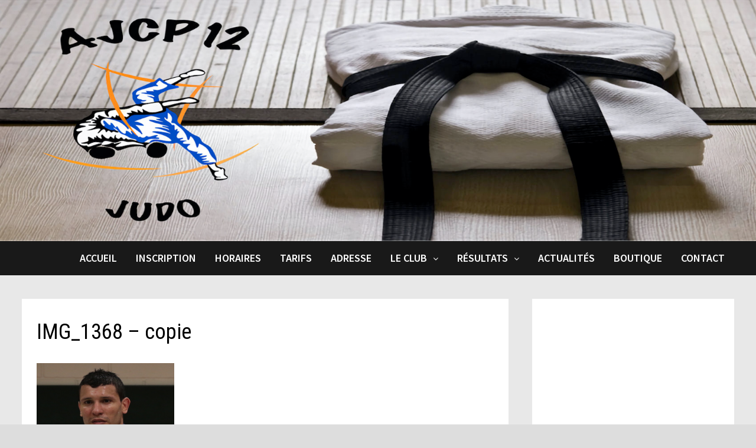

--- FILE ---
content_type: text/html; charset=UTF-8
request_url: https://ajcp12.fr/le-club/attachment/img_1368-copie/
body_size: 11235
content:
<!doctype html>
<html lang="fr-FR">
<head>
	<meta charset="UTF-8">
	<meta name="viewport" content="width=device-width, initial-scale=1">
	<link rel="profile" href="https://gmpg.org/xfn/11">

	<meta name='robots' content='index, follow, max-image-preview:large, max-snippet:-1, max-video-preview:-1' />

	<!-- This site is optimized with the Yoast SEO plugin v19.6.1 - https://yoast.com/wordpress/plugins/seo/ -->
	<title>IMG_1368 - copie - AJCP12 - Club de Judo - Paris 12</title>
	<link rel="canonical" href="https://ajcp12.fr/wp-content/uploads/2015/10/IMG_1368-copie.jpg" />
	<meta property="og:locale" content="fr_FR" />
	<meta property="og:type" content="article" />
	<meta property="og:title" content="IMG_1368 - copie - AJCP12 - Club de Judo - Paris 12" />
	<meta property="og:description" content="Djamel Niar" />
	<meta property="og:url" content="https://ajcp12.fr/wp-content/uploads/2015/10/IMG_1368-copie.jpg" />
	<meta property="og:site_name" content="AJCP12 - Club de Judo - Paris 12" />
	<meta property="article:publisher" content="https://www.facebook.com/ajcp12.paris" />
	<meta property="article:modified_time" content="2016-06-24T14:57:35+00:00" />
	<meta property="og:image" content="https://ajcp12.fr/wp-content/uploads/2015/10/IMG_1368-copie.jpg" />
	<meta property="og:image:width" content="496" />
	<meta property="og:image:height" content="638" />
	<meta property="og:image:type" content="image/jpeg" />
	<meta name="twitter:card" content="summary" />
	<script type="application/ld+json" class="yoast-schema-graph">{"@context":"https://schema.org","@graph":[{"@type":"WebPage","@id":"https://ajcp12.fr/wp-content/uploads/2015/10/IMG_1368-copie.jpg","url":"https://ajcp12.fr/wp-content/uploads/2015/10/IMG_1368-copie.jpg","name":"IMG_1368 - copie - AJCP12 - Club de Judo - Paris 12","isPartOf":{"@id":"https://ajcp12.fr/#website"},"primaryImageOfPage":{"@id":"https://ajcp12.fr/wp-content/uploads/2015/10/IMG_1368-copie.jpg#primaryimage"},"image":{"@id":"https://ajcp12.fr/wp-content/uploads/2015/10/IMG_1368-copie.jpg#primaryimage"},"thumbnailUrl":"https://ajcp12.fr/wp-content/uploads/2015/10/IMG_1368-copie.jpg","datePublished":"2016-06-24T14:35:08+00:00","dateModified":"2016-06-24T14:57:35+00:00","breadcrumb":{"@id":"https://ajcp12.fr/wp-content/uploads/2015/10/IMG_1368-copie.jpg#breadcrumb"},"inLanguage":"fr-FR","potentialAction":[{"@type":"ReadAction","target":["https://ajcp12.fr/wp-content/uploads/2015/10/IMG_1368-copie.jpg"]}]},{"@type":"ImageObject","inLanguage":"fr-FR","@id":"https://ajcp12.fr/wp-content/uploads/2015/10/IMG_1368-copie.jpg#primaryimage","url":"https://ajcp12.fr/wp-content/uploads/2015/10/IMG_1368-copie.jpg","contentUrl":"https://ajcp12.fr/wp-content/uploads/2015/10/IMG_1368-copie.jpg","width":496,"height":638,"caption":"Djamel Niar"},{"@type":"BreadcrumbList","@id":"https://ajcp12.fr/wp-content/uploads/2015/10/IMG_1368-copie.jpg#breadcrumb","itemListElement":[{"@type":"ListItem","position":1,"name":"Accueil","item":"https://ajcp12.fr/"},{"@type":"ListItem","position":2,"name":"Le club","item":"https://ajcp12.fr/le-club/"},{"@type":"ListItem","position":3,"name":"IMG_1368 &#8211; copie"}]},{"@type":"WebSite","@id":"https://ajcp12.fr/#website","url":"https://ajcp12.fr/","name":"AJCP12 - Club de Judo - Paris 12","description":"","publisher":{"@id":"https://ajcp12.fr/#organization"},"inLanguage":"fr-FR"},{"@type":"Organization","@id":"https://ajcp12.fr/#organization","name":"AJCP12","url":"https://ajcp12.fr/","sameAs":["https://www.facebook.com/ajcp12.paris"],"logo":{"@type":"ImageObject","inLanguage":"fr-FR","@id":"https://ajcp12.fr/#/schema/logo/image/","url":"http://ajcp12.fr/wp-content/uploads/2020/12/AJCP12JUDO_RVB2_rond.png","contentUrl":"http://ajcp12.fr/wp-content/uploads/2020/12/AJCP12JUDO_RVB2_rond.png","width":551,"height":554,"caption":"AJCP12"},"image":{"@id":"https://ajcp12.fr/#/schema/logo/image/"}}]}</script>
	<!-- / Yoast SEO plugin. -->


<link rel='dns-prefetch' href='//fonts.googleapis.com' />
<link rel='dns-prefetch' href='//s.w.org' />
<link rel="alternate" type="application/rss+xml" title="AJCP12 - Club de Judo - Paris 12 &raquo; Flux" href="https://ajcp12.fr/feed/" />
<link rel="alternate" type="application/rss+xml" title="AJCP12 - Club de Judo - Paris 12 &raquo; Flux des commentaires" href="https://ajcp12.fr/comments/feed/" />
<script type="text/javascript">
window._wpemojiSettings = {"baseUrl":"https:\/\/s.w.org\/images\/core\/emoji\/14.0.0\/72x72\/","ext":".png","svgUrl":"https:\/\/s.w.org\/images\/core\/emoji\/14.0.0\/svg\/","svgExt":".svg","source":{"concatemoji":"https:\/\/ajcp12.fr\/wp-includes\/js\/wp-emoji-release.min.js?ver=6.0.11"}};
/*! This file is auto-generated */
!function(e,a,t){var n,r,o,i=a.createElement("canvas"),p=i.getContext&&i.getContext("2d");function s(e,t){var a=String.fromCharCode,e=(p.clearRect(0,0,i.width,i.height),p.fillText(a.apply(this,e),0,0),i.toDataURL());return p.clearRect(0,0,i.width,i.height),p.fillText(a.apply(this,t),0,0),e===i.toDataURL()}function c(e){var t=a.createElement("script");t.src=e,t.defer=t.type="text/javascript",a.getElementsByTagName("head")[0].appendChild(t)}for(o=Array("flag","emoji"),t.supports={everything:!0,everythingExceptFlag:!0},r=0;r<o.length;r++)t.supports[o[r]]=function(e){if(!p||!p.fillText)return!1;switch(p.textBaseline="top",p.font="600 32px Arial",e){case"flag":return s([127987,65039,8205,9895,65039],[127987,65039,8203,9895,65039])?!1:!s([55356,56826,55356,56819],[55356,56826,8203,55356,56819])&&!s([55356,57332,56128,56423,56128,56418,56128,56421,56128,56430,56128,56423,56128,56447],[55356,57332,8203,56128,56423,8203,56128,56418,8203,56128,56421,8203,56128,56430,8203,56128,56423,8203,56128,56447]);case"emoji":return!s([129777,127995,8205,129778,127999],[129777,127995,8203,129778,127999])}return!1}(o[r]),t.supports.everything=t.supports.everything&&t.supports[o[r]],"flag"!==o[r]&&(t.supports.everythingExceptFlag=t.supports.everythingExceptFlag&&t.supports[o[r]]);t.supports.everythingExceptFlag=t.supports.everythingExceptFlag&&!t.supports.flag,t.DOMReady=!1,t.readyCallback=function(){t.DOMReady=!0},t.supports.everything||(n=function(){t.readyCallback()},a.addEventListener?(a.addEventListener("DOMContentLoaded",n,!1),e.addEventListener("load",n,!1)):(e.attachEvent("onload",n),a.attachEvent("onreadystatechange",function(){"complete"===a.readyState&&t.readyCallback()})),(e=t.source||{}).concatemoji?c(e.concatemoji):e.wpemoji&&e.twemoji&&(c(e.twemoji),c(e.wpemoji)))}(window,document,window._wpemojiSettings);
</script>
<style type="text/css">
img.wp-smiley,
img.emoji {
	display: inline !important;
	border: none !important;
	box-shadow: none !important;
	height: 1em !important;
	width: 1em !important;
	margin: 0 0.07em !important;
	vertical-align: -0.1em !important;
	background: none !important;
	padding: 0 !important;
}
</style>
	<link rel='stylesheet' id='wp-block-library-css'  href='https://ajcp12.fr/wp-includes/css/dist/block-library/style.min.css?ver=6.0.11' type='text/css' media='all' />
<style id='wp-block-library-inline-css' type='text/css'>
.has-text-align-justify{text-align:justify;}
</style>
<style id='wp-block-library-theme-inline-css' type='text/css'>
.wp-block-audio figcaption{color:#555;font-size:13px;text-align:center}.is-dark-theme .wp-block-audio figcaption{color:hsla(0,0%,100%,.65)}.wp-block-code{border:1px solid #ccc;border-radius:4px;font-family:Menlo,Consolas,monaco,monospace;padding:.8em 1em}.wp-block-embed figcaption{color:#555;font-size:13px;text-align:center}.is-dark-theme .wp-block-embed figcaption{color:hsla(0,0%,100%,.65)}.blocks-gallery-caption{color:#555;font-size:13px;text-align:center}.is-dark-theme .blocks-gallery-caption{color:hsla(0,0%,100%,.65)}.wp-block-image figcaption{color:#555;font-size:13px;text-align:center}.is-dark-theme .wp-block-image figcaption{color:hsla(0,0%,100%,.65)}.wp-block-pullquote{border-top:4px solid;border-bottom:4px solid;margin-bottom:1.75em;color:currentColor}.wp-block-pullquote__citation,.wp-block-pullquote cite,.wp-block-pullquote footer{color:currentColor;text-transform:uppercase;font-size:.8125em;font-style:normal}.wp-block-quote{border-left:.25em solid;margin:0 0 1.75em;padding-left:1em}.wp-block-quote cite,.wp-block-quote footer{color:currentColor;font-size:.8125em;position:relative;font-style:normal}.wp-block-quote.has-text-align-right{border-left:none;border-right:.25em solid;padding-left:0;padding-right:1em}.wp-block-quote.has-text-align-center{border:none;padding-left:0}.wp-block-quote.is-large,.wp-block-quote.is-style-large,.wp-block-quote.is-style-plain{border:none}.wp-block-search .wp-block-search__label{font-weight:700}:where(.wp-block-group.has-background){padding:1.25em 2.375em}.wp-block-separator.has-css-opacity{opacity:.4}.wp-block-separator{border:none;border-bottom:2px solid;margin-left:auto;margin-right:auto}.wp-block-separator.has-alpha-channel-opacity{opacity:1}.wp-block-separator:not(.is-style-wide):not(.is-style-dots){width:100px}.wp-block-separator.has-background:not(.is-style-dots){border-bottom:none;height:1px}.wp-block-separator.has-background:not(.is-style-wide):not(.is-style-dots){height:2px}.wp-block-table thead{border-bottom:3px solid}.wp-block-table tfoot{border-top:3px solid}.wp-block-table td,.wp-block-table th{padding:.5em;border:1px solid;word-break:normal}.wp-block-table figcaption{color:#555;font-size:13px;text-align:center}.is-dark-theme .wp-block-table figcaption{color:hsla(0,0%,100%,.65)}.wp-block-video figcaption{color:#555;font-size:13px;text-align:center}.is-dark-theme .wp-block-video figcaption{color:hsla(0,0%,100%,.65)}.wp-block-template-part.has-background{padding:1.25em 2.375em;margin-top:0;margin-bottom:0}
</style>
<link rel='stylesheet' id='mediaelement-css'  href='https://ajcp12.fr/wp-includes/js/mediaelement/mediaelementplayer-legacy.min.css?ver=4.2.16' type='text/css' media='all' />
<link rel='stylesheet' id='wp-mediaelement-css'  href='https://ajcp12.fr/wp-includes/js/mediaelement/wp-mediaelement.min.css?ver=6.0.11' type='text/css' media='all' />
<style id='global-styles-inline-css' type='text/css'>
body{--wp--preset--color--black: #000000;--wp--preset--color--cyan-bluish-gray: #abb8c3;--wp--preset--color--white: #ffffff;--wp--preset--color--pale-pink: #f78da7;--wp--preset--color--vivid-red: #cf2e2e;--wp--preset--color--luminous-vivid-orange: #ff6900;--wp--preset--color--luminous-vivid-amber: #fcb900;--wp--preset--color--light-green-cyan: #7bdcb5;--wp--preset--color--vivid-green-cyan: #00d084;--wp--preset--color--pale-cyan-blue: #8ed1fc;--wp--preset--color--vivid-cyan-blue: #0693e3;--wp--preset--color--vivid-purple: #9b51e0;--wp--preset--gradient--vivid-cyan-blue-to-vivid-purple: linear-gradient(135deg,rgba(6,147,227,1) 0%,rgb(155,81,224) 100%);--wp--preset--gradient--light-green-cyan-to-vivid-green-cyan: linear-gradient(135deg,rgb(122,220,180) 0%,rgb(0,208,130) 100%);--wp--preset--gradient--luminous-vivid-amber-to-luminous-vivid-orange: linear-gradient(135deg,rgba(252,185,0,1) 0%,rgba(255,105,0,1) 100%);--wp--preset--gradient--luminous-vivid-orange-to-vivid-red: linear-gradient(135deg,rgba(255,105,0,1) 0%,rgb(207,46,46) 100%);--wp--preset--gradient--very-light-gray-to-cyan-bluish-gray: linear-gradient(135deg,rgb(238,238,238) 0%,rgb(169,184,195) 100%);--wp--preset--gradient--cool-to-warm-spectrum: linear-gradient(135deg,rgb(74,234,220) 0%,rgb(151,120,209) 20%,rgb(207,42,186) 40%,rgb(238,44,130) 60%,rgb(251,105,98) 80%,rgb(254,248,76) 100%);--wp--preset--gradient--blush-light-purple: linear-gradient(135deg,rgb(255,206,236) 0%,rgb(152,150,240) 100%);--wp--preset--gradient--blush-bordeaux: linear-gradient(135deg,rgb(254,205,165) 0%,rgb(254,45,45) 50%,rgb(107,0,62) 100%);--wp--preset--gradient--luminous-dusk: linear-gradient(135deg,rgb(255,203,112) 0%,rgb(199,81,192) 50%,rgb(65,88,208) 100%);--wp--preset--gradient--pale-ocean: linear-gradient(135deg,rgb(255,245,203) 0%,rgb(182,227,212) 50%,rgb(51,167,181) 100%);--wp--preset--gradient--electric-grass: linear-gradient(135deg,rgb(202,248,128) 0%,rgb(113,206,126) 100%);--wp--preset--gradient--midnight: linear-gradient(135deg,rgb(2,3,129) 0%,rgb(40,116,252) 100%);--wp--preset--duotone--dark-grayscale: url('#wp-duotone-dark-grayscale');--wp--preset--duotone--grayscale: url('#wp-duotone-grayscale');--wp--preset--duotone--purple-yellow: url('#wp-duotone-purple-yellow');--wp--preset--duotone--blue-red: url('#wp-duotone-blue-red');--wp--preset--duotone--midnight: url('#wp-duotone-midnight');--wp--preset--duotone--magenta-yellow: url('#wp-duotone-magenta-yellow');--wp--preset--duotone--purple-green: url('#wp-duotone-purple-green');--wp--preset--duotone--blue-orange: url('#wp-duotone-blue-orange');--wp--preset--font-size--small: 13px;--wp--preset--font-size--medium: 20px;--wp--preset--font-size--large: 36px;--wp--preset--font-size--x-large: 42px;}.has-black-color{color: var(--wp--preset--color--black) !important;}.has-cyan-bluish-gray-color{color: var(--wp--preset--color--cyan-bluish-gray) !important;}.has-white-color{color: var(--wp--preset--color--white) !important;}.has-pale-pink-color{color: var(--wp--preset--color--pale-pink) !important;}.has-vivid-red-color{color: var(--wp--preset--color--vivid-red) !important;}.has-luminous-vivid-orange-color{color: var(--wp--preset--color--luminous-vivid-orange) !important;}.has-luminous-vivid-amber-color{color: var(--wp--preset--color--luminous-vivid-amber) !important;}.has-light-green-cyan-color{color: var(--wp--preset--color--light-green-cyan) !important;}.has-vivid-green-cyan-color{color: var(--wp--preset--color--vivid-green-cyan) !important;}.has-pale-cyan-blue-color{color: var(--wp--preset--color--pale-cyan-blue) !important;}.has-vivid-cyan-blue-color{color: var(--wp--preset--color--vivid-cyan-blue) !important;}.has-vivid-purple-color{color: var(--wp--preset--color--vivid-purple) !important;}.has-black-background-color{background-color: var(--wp--preset--color--black) !important;}.has-cyan-bluish-gray-background-color{background-color: var(--wp--preset--color--cyan-bluish-gray) !important;}.has-white-background-color{background-color: var(--wp--preset--color--white) !important;}.has-pale-pink-background-color{background-color: var(--wp--preset--color--pale-pink) !important;}.has-vivid-red-background-color{background-color: var(--wp--preset--color--vivid-red) !important;}.has-luminous-vivid-orange-background-color{background-color: var(--wp--preset--color--luminous-vivid-orange) !important;}.has-luminous-vivid-amber-background-color{background-color: var(--wp--preset--color--luminous-vivid-amber) !important;}.has-light-green-cyan-background-color{background-color: var(--wp--preset--color--light-green-cyan) !important;}.has-vivid-green-cyan-background-color{background-color: var(--wp--preset--color--vivid-green-cyan) !important;}.has-pale-cyan-blue-background-color{background-color: var(--wp--preset--color--pale-cyan-blue) !important;}.has-vivid-cyan-blue-background-color{background-color: var(--wp--preset--color--vivid-cyan-blue) !important;}.has-vivid-purple-background-color{background-color: var(--wp--preset--color--vivid-purple) !important;}.has-black-border-color{border-color: var(--wp--preset--color--black) !important;}.has-cyan-bluish-gray-border-color{border-color: var(--wp--preset--color--cyan-bluish-gray) !important;}.has-white-border-color{border-color: var(--wp--preset--color--white) !important;}.has-pale-pink-border-color{border-color: var(--wp--preset--color--pale-pink) !important;}.has-vivid-red-border-color{border-color: var(--wp--preset--color--vivid-red) !important;}.has-luminous-vivid-orange-border-color{border-color: var(--wp--preset--color--luminous-vivid-orange) !important;}.has-luminous-vivid-amber-border-color{border-color: var(--wp--preset--color--luminous-vivid-amber) !important;}.has-light-green-cyan-border-color{border-color: var(--wp--preset--color--light-green-cyan) !important;}.has-vivid-green-cyan-border-color{border-color: var(--wp--preset--color--vivid-green-cyan) !important;}.has-pale-cyan-blue-border-color{border-color: var(--wp--preset--color--pale-cyan-blue) !important;}.has-vivid-cyan-blue-border-color{border-color: var(--wp--preset--color--vivid-cyan-blue) !important;}.has-vivid-purple-border-color{border-color: var(--wp--preset--color--vivid-purple) !important;}.has-vivid-cyan-blue-to-vivid-purple-gradient-background{background: var(--wp--preset--gradient--vivid-cyan-blue-to-vivid-purple) !important;}.has-light-green-cyan-to-vivid-green-cyan-gradient-background{background: var(--wp--preset--gradient--light-green-cyan-to-vivid-green-cyan) !important;}.has-luminous-vivid-amber-to-luminous-vivid-orange-gradient-background{background: var(--wp--preset--gradient--luminous-vivid-amber-to-luminous-vivid-orange) !important;}.has-luminous-vivid-orange-to-vivid-red-gradient-background{background: var(--wp--preset--gradient--luminous-vivid-orange-to-vivid-red) !important;}.has-very-light-gray-to-cyan-bluish-gray-gradient-background{background: var(--wp--preset--gradient--very-light-gray-to-cyan-bluish-gray) !important;}.has-cool-to-warm-spectrum-gradient-background{background: var(--wp--preset--gradient--cool-to-warm-spectrum) !important;}.has-blush-light-purple-gradient-background{background: var(--wp--preset--gradient--blush-light-purple) !important;}.has-blush-bordeaux-gradient-background{background: var(--wp--preset--gradient--blush-bordeaux) !important;}.has-luminous-dusk-gradient-background{background: var(--wp--preset--gradient--luminous-dusk) !important;}.has-pale-ocean-gradient-background{background: var(--wp--preset--gradient--pale-ocean) !important;}.has-electric-grass-gradient-background{background: var(--wp--preset--gradient--electric-grass) !important;}.has-midnight-gradient-background{background: var(--wp--preset--gradient--midnight) !important;}.has-small-font-size{font-size: var(--wp--preset--font-size--small) !important;}.has-medium-font-size{font-size: var(--wp--preset--font-size--medium) !important;}.has-large-font-size{font-size: var(--wp--preset--font-size--large) !important;}.has-x-large-font-size{font-size: var(--wp--preset--font-size--x-large) !important;}
</style>
<link rel='stylesheet' id='contact-form-7-css'  href='https://ajcp12.fr/wp-content/plugins/contact-form-7/includes/css/styles.css?ver=5.6.3' type='text/css' media='all' />
<style id='contact-form-7-inline-css' type='text/css'>
.wpcf7 .wpcf7-recaptcha iframe {margin-bottom: 0;}.wpcf7 .wpcf7-recaptcha[data-align="center"] > div {margin: 0 auto;}.wpcf7 .wpcf7-recaptcha[data-align="right"] > div {margin: 0 0 0 auto;}
</style>
<link rel='stylesheet' id='wc-gallery-style-css'  href='https://ajcp12.fr/wp-content/plugins/wc-gallery/includes/css/style.css?ver=1.67' type='text/css' media='all' />
<link rel='stylesheet' id='wc-gallery-popup-style-css'  href='https://ajcp12.fr/wp-content/plugins/wc-gallery/includes/css/magnific-popup.css?ver=1.1.0' type='text/css' media='all' />
<link rel='stylesheet' id='wc-gallery-flexslider-style-css'  href='https://ajcp12.fr/wp-content/plugins/wc-gallery/includes/vendors/flexslider/flexslider.css?ver=2.6.1' type='text/css' media='all' />
<link rel='stylesheet' id='wc-gallery-owlcarousel-style-css'  href='https://ajcp12.fr/wp-content/plugins/wc-gallery/includes/vendors/owlcarousel/assets/owl.carousel.css?ver=2.1.4' type='text/css' media='all' />
<link rel='stylesheet' id='wc-gallery-owlcarousel-theme-style-css'  href='https://ajcp12.fr/wp-content/plugins/wc-gallery/includes/vendors/owlcarousel/assets/owl.theme.default.css?ver=2.1.4' type='text/css' media='all' />
<link rel='stylesheet' id='font-awesome-css'  href='https://ajcp12.fr/wp-content/themes/bam/assets/css/font-awesome.min.css?ver=4.7.0' type='text/css' media='all' />
<link rel='stylesheet' id='bam-style-css'  href='https://ajcp12.fr/wp-content/themes/bam/style.css?ver=6.0.11' type='text/css' media='all' />
<link rel='stylesheet' id='bam-google-fonts-css'  href='https://fonts.googleapis.com/css?family=Source+Sans+Pro%3A100%2C200%2C300%2C400%2C500%2C600%2C700%2C800%2C900%2C100i%2C200i%2C300i%2C400i%2C500i%2C600i%2C700i%2C800i%2C900i|Roboto+Condensed%3A100%2C200%2C300%2C400%2C500%2C600%2C700%2C800%2C900%2C100i%2C200i%2C300i%2C400i%2C500i%2C600i%2C700i%2C800i%2C900i%26subset%3Dlatin' type='text/css' media='all' />
<link rel='stylesheet' id='jetpack_css-css'  href='https://ajcp12.fr/wp-content/plugins/jetpack/css/jetpack.css?ver=11.3.4' type='text/css' media='all' />
<script type='text/javascript' src='https://ajcp12.fr/wp-includes/js/jquery/jquery.min.js?ver=3.6.0' id='jquery-core-js'></script>
<script type='text/javascript' src='https://ajcp12.fr/wp-includes/js/jquery/jquery-migrate.min.js?ver=3.3.2' id='jquery-migrate-js'></script>
<link rel="https://api.w.org/" href="https://ajcp12.fr/wp-json/" /><link rel="alternate" type="application/json" href="https://ajcp12.fr/wp-json/wp/v2/media/1440" /><link rel="EditURI" type="application/rsd+xml" title="RSD" href="https://ajcp12.fr/xmlrpc.php?rsd" />
<link rel="wlwmanifest" type="application/wlwmanifest+xml" href="https://ajcp12.fr/wp-includes/wlwmanifest.xml" /> 
<meta name="generator" content="WordPress 6.0.11" />
<link rel='shortlink' href='https://ajcp12.fr/?p=1440' />
<link rel="alternate" type="application/json+oembed" href="https://ajcp12.fr/wp-json/oembed/1.0/embed?url=https%3A%2F%2Fajcp12.fr%2Fle-club%2Fattachment%2Fimg_1368-copie%2F" />
<link rel="alternate" type="text/xml+oembed" href="https://ajcp12.fr/wp-json/oembed/1.0/embed?url=https%3A%2F%2Fajcp12.fr%2Fle-club%2Fattachment%2Fimg_1368-copie%2F&#038;format=xml" />
	<link rel="preconnect" href="https://fonts.googleapis.com">
	<link rel="preconnect" href="https://fonts.gstatic.com">
	<style>img#wpstats{display:none}</style>
			<style type="text/css">
					.site-title,
			.site-description {
				position: absolute;
				clip: rect(1px, 1px, 1px, 1px);
				display: none;
			}
				</style>
				<style type="text/css" id="wp-custom-css">
			/* Masque navigation précédent/suivant */
.post-navigation,
.nav-links,
.single .nav-links,
.single .post-navigation {
    display: none !important;
}

/* Masque articles suggérés / "Vous pourriez aimer" */
.related-posts,
#jp-relatedposts,
.yarpp-related,
.entry-footer {
    display: none !important;
}
		</style>
			<style id="egf-frontend-styles" type="text/css">
		p {} h1 {} h2 {} h3 {} h4 {} h5 {} h6 {} 	</style>
	
		<style type="text/css" id="theme-custom-css">
			/* Header CSS */
                    body.boxed-layout #page {
                        max-width: 1696px;
                    }
                
                    @media ( min-width: 768px ) {
                        #primary {
                            width: 70%;
                        }
                    }
                
                    @media ( min-width: 768px ) {
                        #secondary {
                            width: 30%;
                        }
                    }
                /* Color CSS */
                
                    blockquote {
                        border-left: 4px solid #1e73be;
                    }

                    button,
                    input[type="button"],
                    input[type="reset"],
                    input[type="submit"] {
                        background: #1e73be;
                    }

                    .bam-readmore {
                        background: #1e73be;
                    }

                    .site-title a, .site-description {
                        color: #1e73be;
                    }

                    .site-header.default-style .main-navigation ul li a:hover {
                        color: #1e73be;
                    }

                    .site-header.default-style .main-navigation ul ul li a:hover {
                        background: #1e73be;
                    }

                    .site-header.default-style .main-navigation .current_page_item > a,
                    .site-header.default-style .main-navigation .current-menu-item > a,
                    .site-header.default-style .main-navigation .current_page_ancestor > a,
                    .site-header.default-style .main-navigation .current-menu-ancestor > a {
                        color: #1e73be;
                    }

                    .site-header.horizontal-style .main-navigation ul li a:hover {
                        color: #1e73be;
                    }

                    .site-header.horizontal-style .main-navigation ul ul li a:hover {
                        background: #1e73be;
                    }

                    .site-header.horizontal-style .main-navigation .current_page_item > a,
                    .site-header.horizontal-style .main-navigation .current-menu-item > a,
                    .site-header.horizontal-style .main-navigation .current_page_ancestor > a,
                    .site-header.horizontal-style .main-navigation .current-menu-ancestor > a {
                        color: #1e73be;
                    }

                    .posts-navigation .nav-previous a:hover,
                    .posts-navigation .nav-next a:hover {
                        color: #1e73be;
                    }

                    .post-navigation .nav-previous .post-title:hover,
                    .post-navigation .nav-next .post-title:hover {
                        color: #1e73be;
                    }

                    .pagination .page-numbers.current {
                        background: #1e73be;
                        border: 1px solid #1e73be;
                        color: #ffffff;
                    }
                      
                    .pagination a.page-numbers:hover {
                        background: #1e73be;
                        border: 1px solid #1e73be;
                    }

                    .widget a:hover,
                    .widget ul li a:hover {
                        color: #1e73be;
                    }

                    li.bm-tab.ui-state-active a {
                        border-bottom: 1px solid #1e73be;
                    }

                    .footer-widget-area .widget a:hover {
                        color: #1e73be;
                    }

                    .bms-title a:hover {
                        color: #1e73be;
                    }

                    .bam-entry .entry-title a:hover {
                        color: #1e73be;
                    }

                    .related-post-meta a:hover,
                    .entry-meta a:hover {
                        color: #1e73be;
                    }

                    .related-post-meta .byline a:hover,
                    .entry-meta .byline a:hover {
                        color: #1e73be;
                    }

                    .cat-links a {
                        color: #1e73be;
                    }

                    .tags-links a:hover {
                        background: #1e73be;
                    }

                    .related-post-title a:hover {
                        color: #1e73be;
                    }

                    .author-posts-link:hover {
                        color: #1e73be;
                    }

                    .comment-author a {
                        color: #1e73be;
                    }

                    .comment-metadata a:hover,
                    .comment-metadata a:focus,
                    .pingback .comment-edit-link:hover,
                    .pingback .comment-edit-link:focus {
                        color: #1e73be;
                    }

                    .comment-reply-link:hover,
                    .comment-reply-link:focus {
                        background: #1e73be;
                    }

                    .comment-notes a:hover,
                    .comment-awaiting-moderation a:hover,
                    .logged-in-as a:hover,
                    .form-allowed-tags a:hover {
                        color: #1e73be;
                    }

                    .required {
                        color: #1e73be;
                    }

                    .comment-reply-title small a:before {
                        color: #1e73be;
                    }

                    .wp-block-quote {
                        border-left: 4px solid #1e73be;
                    }

                    .wp-block-quote[style*="text-align:right"], .wp-block-quote[style*="text-align: right"] {
                        border-right: 4px solid #1e73be;
                    }

                    .site-info a:hover {
                        color: #1e73be;
                    }

                    #bam-tags a, .widget_tag_cloud .tagcloud a {
                        background: #1e73be;
                    }

                
                    .page-content a:hover,
                    .entry-content a:hover {
                        color: #00aeef;
                    }
                
                    button,
                    input[type="button"],
                    input[type="reset"],
                    input[type="submit"],
                    .bam-readmore {
                        background: #3f62cc;
                    }
                
                    button:hover,
                    input[type="button"]:hover,
                    input[type="reset"]:hover,
                    input[type="submit"]:hover,
                    .bam-readmore:hover {
                        color: #5e5e5e;
                    }
                
                    body.boxed-layout.custom-background,
                    body.boxed-layout {
                        background-color: #dddddd;
                    }
                
                    body.boxed-layout.custom-background.separate-containers,
                    body.boxed-layout.separate-containers {
                        background-color: #dddddd;
                    }
                
                    body.boxed-layout.separate-containers .site-content {
                        background: #e8e8e8;
                    }
                
                    body.wide-layout.custom-background.separate-containers,
                    body.wide-layout.separate-containers {
                        background-color: #eeeeee;
                    }
                
                    .related-post-meta, 
                    .entry-meta,
                    .related-post-meta .byline a, 
                    .entry-meta .byline a,
                    .related-post-meta a, 
                    .entry-meta a {
                        color: #303030;
                    }
                
                    .related-post-meta .byline a:hover, 
                    .entry-meta .byline a:hover,
                    .related-post-meta a:hover, 
                    .entry-meta a:hover {
                        color: #4168d3;
                    }
                /* Header CSS */
                        .site-header.horizontal-style .site-branding-inner { height: 58px; }
                        .site-header.horizontal-style .main-navigation ul li a, .site-header.horizontal-style .bam-search-button-icon, .site-header.horizontal-style .menu-toggle { line-height: 58px; }
                        .site-header.horizontal-style .main-navigation ul ul li a { line-height: 1.3; }
                        .site-header.horizontal-style .bam-search-box-container { top: 58px; }
                    
                        .site-header.horizontal-style #site-header-inner-wrap { background-color: #191919; }
                    
                        .site-header.horizontal-style .main-navigation ul li a:hover { color: #219cd1; }
                        .site-header.horizontal-style .main-navigation .current_page_item > a, .site-header.horizontal-style .main-navigation .current-menu-item > a, .site-header.horizontal-style .main-navigation .current_page_ancestor > a, .site-header.horizontal-style .main-navigation .current-menu-ancestor > a { color: #219cd1; }
                    
                        .site-header.horizontal-style .main-navigation ul ul li a:hover {
                            color: #ffffff;
                        }
                    
                        .site-header.horizontal-style .main-navigation ul ul li a:hover {
                            background-color: #219cd1;
                        }
                    /* Typography CSS */body, button, input, select, optgroup, textarea{font-size:15px;}.main-navigation li a{font-size:18px;}.main-navigation ul ul a, .site-header.default-style .main-navigation ul ul a, .site-header.horizontal-style .main-navigation ul ul a{font-size:20px;}		</style>

	</head>

<body class="attachment attachment-template-default single single-attachment postid-1440 attachmentid-1440 attachment-jpeg boxed-layout right-sidebar separate-containers">

<svg xmlns="http://www.w3.org/2000/svg" viewBox="0 0 0 0" width="0" height="0" focusable="false" role="none" style="visibility: hidden; position: absolute; left: -9999px; overflow: hidden;" ><defs><filter id="wp-duotone-dark-grayscale"><feColorMatrix color-interpolation-filters="sRGB" type="matrix" values=" .299 .587 .114 0 0 .299 .587 .114 0 0 .299 .587 .114 0 0 .299 .587 .114 0 0 " /><feComponentTransfer color-interpolation-filters="sRGB" ><feFuncR type="table" tableValues="0 0.49803921568627" /><feFuncG type="table" tableValues="0 0.49803921568627" /><feFuncB type="table" tableValues="0 0.49803921568627" /><feFuncA type="table" tableValues="1 1" /></feComponentTransfer><feComposite in2="SourceGraphic" operator="in" /></filter></defs></svg><svg xmlns="http://www.w3.org/2000/svg" viewBox="0 0 0 0" width="0" height="0" focusable="false" role="none" style="visibility: hidden; position: absolute; left: -9999px; overflow: hidden;" ><defs><filter id="wp-duotone-grayscale"><feColorMatrix color-interpolation-filters="sRGB" type="matrix" values=" .299 .587 .114 0 0 .299 .587 .114 0 0 .299 .587 .114 0 0 .299 .587 .114 0 0 " /><feComponentTransfer color-interpolation-filters="sRGB" ><feFuncR type="table" tableValues="0 1" /><feFuncG type="table" tableValues="0 1" /><feFuncB type="table" tableValues="0 1" /><feFuncA type="table" tableValues="1 1" /></feComponentTransfer><feComposite in2="SourceGraphic" operator="in" /></filter></defs></svg><svg xmlns="http://www.w3.org/2000/svg" viewBox="0 0 0 0" width="0" height="0" focusable="false" role="none" style="visibility: hidden; position: absolute; left: -9999px; overflow: hidden;" ><defs><filter id="wp-duotone-purple-yellow"><feColorMatrix color-interpolation-filters="sRGB" type="matrix" values=" .299 .587 .114 0 0 .299 .587 .114 0 0 .299 .587 .114 0 0 .299 .587 .114 0 0 " /><feComponentTransfer color-interpolation-filters="sRGB" ><feFuncR type="table" tableValues="0.54901960784314 0.98823529411765" /><feFuncG type="table" tableValues="0 1" /><feFuncB type="table" tableValues="0.71764705882353 0.25490196078431" /><feFuncA type="table" tableValues="1 1" /></feComponentTransfer><feComposite in2="SourceGraphic" operator="in" /></filter></defs></svg><svg xmlns="http://www.w3.org/2000/svg" viewBox="0 0 0 0" width="0" height="0" focusable="false" role="none" style="visibility: hidden; position: absolute; left: -9999px; overflow: hidden;" ><defs><filter id="wp-duotone-blue-red"><feColorMatrix color-interpolation-filters="sRGB" type="matrix" values=" .299 .587 .114 0 0 .299 .587 .114 0 0 .299 .587 .114 0 0 .299 .587 .114 0 0 " /><feComponentTransfer color-interpolation-filters="sRGB" ><feFuncR type="table" tableValues="0 1" /><feFuncG type="table" tableValues="0 0.27843137254902" /><feFuncB type="table" tableValues="0.5921568627451 0.27843137254902" /><feFuncA type="table" tableValues="1 1" /></feComponentTransfer><feComposite in2="SourceGraphic" operator="in" /></filter></defs></svg><svg xmlns="http://www.w3.org/2000/svg" viewBox="0 0 0 0" width="0" height="0" focusable="false" role="none" style="visibility: hidden; position: absolute; left: -9999px; overflow: hidden;" ><defs><filter id="wp-duotone-midnight"><feColorMatrix color-interpolation-filters="sRGB" type="matrix" values=" .299 .587 .114 0 0 .299 .587 .114 0 0 .299 .587 .114 0 0 .299 .587 .114 0 0 " /><feComponentTransfer color-interpolation-filters="sRGB" ><feFuncR type="table" tableValues="0 0" /><feFuncG type="table" tableValues="0 0.64705882352941" /><feFuncB type="table" tableValues="0 1" /><feFuncA type="table" tableValues="1 1" /></feComponentTransfer><feComposite in2="SourceGraphic" operator="in" /></filter></defs></svg><svg xmlns="http://www.w3.org/2000/svg" viewBox="0 0 0 0" width="0" height="0" focusable="false" role="none" style="visibility: hidden; position: absolute; left: -9999px; overflow: hidden;" ><defs><filter id="wp-duotone-magenta-yellow"><feColorMatrix color-interpolation-filters="sRGB" type="matrix" values=" .299 .587 .114 0 0 .299 .587 .114 0 0 .299 .587 .114 0 0 .299 .587 .114 0 0 " /><feComponentTransfer color-interpolation-filters="sRGB" ><feFuncR type="table" tableValues="0.78039215686275 1" /><feFuncG type="table" tableValues="0 0.94901960784314" /><feFuncB type="table" tableValues="0.35294117647059 0.47058823529412" /><feFuncA type="table" tableValues="1 1" /></feComponentTransfer><feComposite in2="SourceGraphic" operator="in" /></filter></defs></svg><svg xmlns="http://www.w3.org/2000/svg" viewBox="0 0 0 0" width="0" height="0" focusable="false" role="none" style="visibility: hidden; position: absolute; left: -9999px; overflow: hidden;" ><defs><filter id="wp-duotone-purple-green"><feColorMatrix color-interpolation-filters="sRGB" type="matrix" values=" .299 .587 .114 0 0 .299 .587 .114 0 0 .299 .587 .114 0 0 .299 .587 .114 0 0 " /><feComponentTransfer color-interpolation-filters="sRGB" ><feFuncR type="table" tableValues="0.65098039215686 0.40392156862745" /><feFuncG type="table" tableValues="0 1" /><feFuncB type="table" tableValues="0.44705882352941 0.4" /><feFuncA type="table" tableValues="1 1" /></feComponentTransfer><feComposite in2="SourceGraphic" operator="in" /></filter></defs></svg><svg xmlns="http://www.w3.org/2000/svg" viewBox="0 0 0 0" width="0" height="0" focusable="false" role="none" style="visibility: hidden; position: absolute; left: -9999px; overflow: hidden;" ><defs><filter id="wp-duotone-blue-orange"><feColorMatrix color-interpolation-filters="sRGB" type="matrix" values=" .299 .587 .114 0 0 .299 .587 .114 0 0 .299 .587 .114 0 0 .299 .587 .114 0 0 " /><feComponentTransfer color-interpolation-filters="sRGB" ><feFuncR type="table" tableValues="0.098039215686275 1" /><feFuncG type="table" tableValues="0 0.66274509803922" /><feFuncB type="table" tableValues="0.84705882352941 0.41960784313725" /><feFuncA type="table" tableValues="1 1" /></feComponentTransfer><feComposite in2="SourceGraphic" operator="in" /></filter></defs></svg>

<div id="page" class="site">
	<a class="skip-link screen-reader-text" href="#content">Passer au contenu</a>

	
	


<header id="masthead" class="site-header horizontal-style">

    
    

<div class="th-header-image clearfix"><img src="https://ajcp12.fr/wp-content/uploads/2021/10/cropped-ok2.jpg" height="543" width="1700" alt="" /></div>
<div id="site-header-inner-wrap">
    <div id="site-header-inner" class="clearfix container">
        <div class="site-branding">
    <div class="site-branding-inner">

        
        <div class="site-branding-text">
                            <p class="site-title"><a href="https://ajcp12.fr/" rel="home">AJCP12 &#8211; Club de Judo &#8211; Paris 12</a></p>
                        </div><!-- .site-branding-text -->

    </div><!-- .site-branding-inner -->
</div><!-- .site-branding -->        
<nav id="site-navigation" class="main-navigation">

    <div id="site-navigation-inner" class="align-left">
        
        <div class="menu-menu-container"><ul id="primary-menu" class="menu"><li id="menu-item-845" class="menu-item menu-item-type-custom menu-item-object-custom menu-item-home menu-item-845"><a href="http://ajcp12.fr">Accueil</a></li>
<li id="menu-item-26895" class="menu-item menu-item-type-post_type menu-item-object-page menu-item-26895"><a href="https://ajcp12.fr/le-club/inscription/">Inscription</a></li>
<li id="menu-item-876" class="menu-item menu-item-type-post_type menu-item-object-page menu-item-876"><a href="https://ajcp12.fr/le-club/inscription/horaires/">Horaires</a></li>
<li id="menu-item-2642" class="menu-item menu-item-type-post_type menu-item-object-page menu-item-2642"><a href="https://ajcp12.fr/tarifs/">Tarifs</a></li>
<li id="menu-item-2649" class="menu-item menu-item-type-post_type menu-item-object-page menu-item-2649"><a href="https://ajcp12.fr/adresse/">Adresse</a></li>
<li id="menu-item-873" class="menu-item menu-item-type-post_type menu-item-object-page menu-item-has-children menu-item-873"><a href="https://ajcp12.fr/le-club/">Le club</a>
<ul class="sub-menu">
	<li id="menu-item-3603" class="menu-item menu-item-type-post_type menu-item-object-page menu-item-3603"><a href="https://ajcp12.fr/le-club/3584-2/">L’encadrement</a></li>
	<li id="menu-item-1020" class="menu-item menu-item-type-post_type menu-item-object-page menu-item-1020"><a href="https://ajcp12.fr/le-judo/">Le judo</a></li>
	<li id="menu-item-1021" class="menu-item menu-item-type-post_type menu-item-object-page menu-item-1021"><a href="https://ajcp12.fr/le-judo/grade/">Grade</a></li>
	<li id="menu-item-1022" class="menu-item menu-item-type-post_type menu-item-object-page menu-item-1022"><a href="https://ajcp12.fr/le-judo/larbitrage/">L’arbitrage</a></li>
	<li id="menu-item-2660" class="menu-item menu-item-type-post_type menu-item-object-page menu-item-2660"><a href="https://ajcp12.fr/reglement-interieur/">Règlement intérieur</a></li>
</ul>
</li>
<li id="menu-item-957" class="menu-item menu-item-type-taxonomy menu-item-object-category menu-item-has-children menu-item-957"><a href="https://ajcp12.fr/category/resultats/">Résultats</a>
<ul class="sub-menu">
	<li id="menu-item-2914" class="menu-item menu-item-type-taxonomy menu-item-object-category menu-item-2914"><a href="https://ajcp12.fr/category/resultats/saison-2019-2020/">Saison 2019-2020</a></li>
	<li id="menu-item-2407" class="menu-item menu-item-type-taxonomy menu-item-object-category menu-item-2407"><a href="https://ajcp12.fr/category/resultats/saison-2018-2019/">Saison 2023/2024</a></li>
</ul>
</li>
<li id="menu-item-2668" class="menu-item menu-item-type-taxonomy menu-item-object-category menu-item-2668"><a href="https://ajcp12.fr/category/actualites/">Actualités</a></li>
<li id="menu-item-1038" class="menu-item menu-item-type-post_type menu-item-object-page menu-item-1038"><a href="https://ajcp12.fr/boutique-du-club/">Boutique</a></li>
<li id="menu-item-1048" class="menu-item menu-item-type-post_type menu-item-object-page menu-item-1048"><a href="https://ajcp12.fr/contact/">Contact</a></li>
</ul></div>
        <button class="menu-toggle" aria-controls="primary-menu" aria-expanded="false"><i class="fa fa-bars"></i>Menu</button>
        
    </div><!-- .container -->
    
</nav><!-- #site-navigation -->    </div>
</div>

<div class="mobile-dropdown">
    <nav class="mobile-navigation">
        <div class="menu-menu-container"><ul id="primary-menu" class="menu"><li class="menu-item menu-item-type-custom menu-item-object-custom menu-item-home menu-item-845"><a href="http://ajcp12.fr">Accueil</a></li>
<li class="menu-item menu-item-type-post_type menu-item-object-page menu-item-26895"><a href="https://ajcp12.fr/le-club/inscription/">Inscription</a></li>
<li class="menu-item menu-item-type-post_type menu-item-object-page menu-item-876"><a href="https://ajcp12.fr/le-club/inscription/horaires/">Horaires</a></li>
<li class="menu-item menu-item-type-post_type menu-item-object-page menu-item-2642"><a href="https://ajcp12.fr/tarifs/">Tarifs</a></li>
<li class="menu-item menu-item-type-post_type menu-item-object-page menu-item-2649"><a href="https://ajcp12.fr/adresse/">Adresse</a></li>
<li class="menu-item menu-item-type-post_type menu-item-object-page menu-item-has-children menu-item-873"><a href="https://ajcp12.fr/le-club/">Le club</a>
<ul class="sub-menu">
	<li class="menu-item menu-item-type-post_type menu-item-object-page menu-item-3603"><a href="https://ajcp12.fr/le-club/3584-2/">L’encadrement</a></li>
	<li class="menu-item menu-item-type-post_type menu-item-object-page menu-item-1020"><a href="https://ajcp12.fr/le-judo/">Le judo</a></li>
	<li class="menu-item menu-item-type-post_type menu-item-object-page menu-item-1021"><a href="https://ajcp12.fr/le-judo/grade/">Grade</a></li>
	<li class="menu-item menu-item-type-post_type menu-item-object-page menu-item-1022"><a href="https://ajcp12.fr/le-judo/larbitrage/">L’arbitrage</a></li>
	<li class="menu-item menu-item-type-post_type menu-item-object-page menu-item-2660"><a href="https://ajcp12.fr/reglement-interieur/">Règlement intérieur</a></li>
</ul>
</li>
<li class="menu-item menu-item-type-taxonomy menu-item-object-category menu-item-has-children menu-item-957"><a href="https://ajcp12.fr/category/resultats/">Résultats</a>
<ul class="sub-menu">
	<li class="menu-item menu-item-type-taxonomy menu-item-object-category menu-item-2914"><a href="https://ajcp12.fr/category/resultats/saison-2019-2020/">Saison 2019-2020</a></li>
	<li class="menu-item menu-item-type-taxonomy menu-item-object-category menu-item-2407"><a href="https://ajcp12.fr/category/resultats/saison-2018-2019/">Saison 2023/2024</a></li>
</ul>
</li>
<li class="menu-item menu-item-type-taxonomy menu-item-object-category menu-item-2668"><a href="https://ajcp12.fr/category/actualites/">Actualités</a></li>
<li class="menu-item menu-item-type-post_type menu-item-object-page menu-item-1038"><a href="https://ajcp12.fr/boutique-du-club/">Boutique</a></li>
<li class="menu-item menu-item-type-post_type menu-item-object-page menu-item-1048"><a href="https://ajcp12.fr/contact/">Contact</a></li>
</ul></div>    </nav>
</div>


    
    			<div class="bam-header-bg"></div>
         
</header><!-- #masthead -->


	
	<div id="content" class="site-content">
		<div class="container">

	
	<div id="primary" class="content-area">

		
		<main id="main" class="site-main">

			
			
<article id="post-1440" class="bam-single-post post-1440 attachment type-attachment status-inherit hentry">
	
	
	<div class="category-list">
			</div><!-- .category-list -->

	<header class="entry-header">
		<h1 class="entry-title">IMG_1368 &#8211; copie</h1>	</header><!-- .entry-header -->

	
	
	<div class="entry-content">
		<p class="attachment"><a href='https://ajcp12.fr/wp-content/uploads/2015/10/IMG_1368-copie.jpg'><img width="233" height="300" src="https://ajcp12.fr/wp-content/uploads/2015/10/IMG_1368-copie.jpg" class="attachment-medium size-medium" alt="" loading="lazy" /></a></p>
	</div><!-- .entry-content -->

	
	<footer class="entry-footer">
			</footer><!-- .entry-footer -->
</article><!-- #post-1440 -->
	<nav class="navigation post-navigation" aria-label="Publications">
		<h2 class="screen-reader-text">Navigation de l’article</h2>
		<div class="nav-links"><div class="nav-previous"><a href="https://ajcp12.fr/le-club/" rel="prev"><span class="meta-nav" aria-hidden="true">Publication précédente</span> <span class="screen-reader-text">Publication précédente :</span> <br/><span class="post-title">Le club</span></a></div></div>
	</nav>


<div class="bam-related-posts clearfix">

    <h3 class="related-section-title">Vous pourriez aussi aimer</h3>

    <div class="related-posts-wrap">
                    <div class="related-post">
                <div class="related-post-thumbnail">
                    <a href="https://ajcp12.fr/actualites/informations-concernant-la-reprise-des-cours-de-judo/">
                        <img width="398" height="265" src="https://ajcp12.fr/wp-content/uploads/2015/10/IMG_1159-e1472490678916.jpg" class="attachment-bam-thumb size-bam-thumb wp-post-image" alt="" />                    </a>
                </div><!-- .related-post-thumbnail -->
                <h3 class="related-post-title">
                    <a href="https://ajcp12.fr/actualites/informations-concernant-la-reprise-des-cours-de-judo/" rel="bookmark" title="Les cours de judo reprendront à partir du Lundi 8 septembre">
                        Les cours de judo reprendront à partir du Lundi 8 septembre                    </a>
                </h3><!-- .related-post-title -->
                <div class="related-post-meta"><span class="posted-on"><i class="fa fa-clock-o"></i><a href="https://ajcp12.fr/actualites/informations-concernant-la-reprise-des-cours-de-judo/" rel="bookmark"><time class="entry-date published" datetime="2025-08-22T10:52:54+02:00">22 août 2025</time><time class="updated" datetime="2025-08-22T11:20:52+02:00">22 août 2025</time></a></span></div>
            </div><!-- .related-post -->
                    <div class="related-post">
                <div class="related-post-thumbnail">
                    <a href="https://ajcp12.fr/actualites/remise-de-ceinture-noire-1er-dan-a-christian-kam/">
                        <img width="335" height="265" src="https://ajcp12.fr/wp-content/uploads/2015/10/Christian-Gabriel-Djamel.png" class="attachment-bam-thumb size-bam-thumb wp-post-image" alt="" loading="lazy" srcset="https://ajcp12.fr/wp-content/uploads/2015/10/Christian-Gabriel-Djamel.png 674w, https://ajcp12.fr/wp-content/uploads/2015/10/Christian-Gabriel-Djamel-300x237.png 300w, https://ajcp12.fr/wp-content/uploads/2015/10/Christian-Gabriel-Djamel-250x198.png 250w, https://ajcp12.fr/wp-content/uploads/2015/10/Christian-Gabriel-Djamel-550x435.png 550w, https://ajcp12.fr/wp-content/uploads/2015/10/Christian-Gabriel-Djamel-228x180.png 228w, https://ajcp12.fr/wp-content/uploads/2015/10/Christian-Gabriel-Djamel-379x300.png 379w, https://ajcp12.fr/wp-content/uploads/2015/10/Christian-Gabriel-Djamel-632x500.png 632w" sizes="(max-width: 335px) 100vw, 335px" />                    </a>
                </div><!-- .related-post-thumbnail -->
                <h3 class="related-post-title">
                    <a href="https://ajcp12.fr/actualites/remise-de-ceinture-noire-1er-dan-a-christian-kam/" rel="bookmark" title="Remise de ceinture noire 1er dan à Christian Kam">
                        Remise de ceinture noire 1er dan à Christian Kam                    </a>
                </h3><!-- .related-post-title -->
                <div class="related-post-meta"><span class="posted-on"><i class="fa fa-clock-o"></i><a href="https://ajcp12.fr/actualites/remise-de-ceinture-noire-1er-dan-a-christian-kam/" rel="bookmark"><time class="entry-date published" datetime="2014-03-10T00:33:44+02:00">10 mars 2014</time><time class="updated" datetime="2016-01-07T18:25:06+02:00">7 janvier 2016</time></a></span></div>
            </div><!-- .related-post -->
                    <div class="related-post">
                <div class="related-post-thumbnail">
                    <a href="https://ajcp12.fr/actualites/resultat-du-tournoi-fsgt-poussins-et-benjamins-du-samedi-18-mars/">
                        <img width="353" height="265" src="https://ajcp12.fr/wp-content/uploads/2017/03/IMG_9134.jpg" class="attachment-bam-thumb size-bam-thumb wp-post-image" alt="" loading="lazy" srcset="https://ajcp12.fr/wp-content/uploads/2017/03/IMG_9134.jpg 4032w, https://ajcp12.fr/wp-content/uploads/2017/03/IMG_9134-300x225.jpg 300w, https://ajcp12.fr/wp-content/uploads/2017/03/IMG_9134-768x576.jpg 768w, https://ajcp12.fr/wp-content/uploads/2017/03/IMG_9134-1024x768.jpg 1024w, https://ajcp12.fr/wp-content/uploads/2017/03/IMG_9134-250x188.jpg 250w, https://ajcp12.fr/wp-content/uploads/2017/03/IMG_9134-550x413.jpg 550w, https://ajcp12.fr/wp-content/uploads/2017/03/IMG_9134-800x600.jpg 800w, https://ajcp12.fr/wp-content/uploads/2017/03/IMG_9134-240x180.jpg 240w, https://ajcp12.fr/wp-content/uploads/2017/03/IMG_9134-400x300.jpg 400w, https://ajcp12.fr/wp-content/uploads/2017/03/IMG_9134-667x500.jpg 667w" sizes="(max-width: 353px) 100vw, 353px" />                    </a>
                </div><!-- .related-post-thumbnail -->
                <h3 class="related-post-title">
                    <a href="https://ajcp12.fr/actualites/resultat-du-tournoi-fsgt-poussins-et-benjamins-du-samedi-18-mars/" rel="bookmark" title="1er tournoi du FSGT poussins et benjamins du samedi 18 mars 2017">
                        1er tournoi du FSGT poussins et benjamins du samedi 18 mars 2017                    </a>
                </h3><!-- .related-post-title -->
                <div class="related-post-meta"><span class="posted-on"><i class="fa fa-clock-o"></i><a href="https://ajcp12.fr/actualites/resultat-du-tournoi-fsgt-poussins-et-benjamins-du-samedi-18-mars/" rel="bookmark"><time class="entry-date published" datetime="2017-03-20T15:15:37+02:00">20 mars 2017</time><time class="updated" datetime="2023-02-20T18:37:32+02:00">20 février 2023</time></a></span></div>
            </div><!-- .related-post -->
                    <div class="related-post">
                <div class="related-post-thumbnail">
                    <a href="https://ajcp12.fr/actualites/samedi-26-janvier-championnat-de-paris-par-equipe-senior/">
                        <img width="377" height="265" src="https://ajcp12.fr/wp-content/uploads/2019/02/2b39012c-4e40-4063-aa76-270da1e0f91b.jpg" class="attachment-bam-thumb size-bam-thumb wp-post-image" alt="" loading="lazy" srcset="https://ajcp12.fr/wp-content/uploads/2019/02/2b39012c-4e40-4063-aa76-270da1e0f91b.jpg 1458w, https://ajcp12.fr/wp-content/uploads/2019/02/2b39012c-4e40-4063-aa76-270da1e0f91b-300x211.jpg 300w, https://ajcp12.fr/wp-content/uploads/2019/02/2b39012c-4e40-4063-aa76-270da1e0f91b-768x539.jpg 768w, https://ajcp12.fr/wp-content/uploads/2019/02/2b39012c-4e40-4063-aa76-270da1e0f91b-1024x719.jpg 1024w, https://ajcp12.fr/wp-content/uploads/2019/02/2b39012c-4e40-4063-aa76-270da1e0f91b-120x85.jpg 120w, https://ajcp12.fr/wp-content/uploads/2019/02/2b39012c-4e40-4063-aa76-270da1e0f91b-250x176.jpg 250w, https://ajcp12.fr/wp-content/uploads/2019/02/2b39012c-4e40-4063-aa76-270da1e0f91b-550x386.jpg 550w, https://ajcp12.fr/wp-content/uploads/2019/02/2b39012c-4e40-4063-aa76-270da1e0f91b-800x562.jpg 800w, https://ajcp12.fr/wp-content/uploads/2019/02/2b39012c-4e40-4063-aa76-270da1e0f91b-256x180.jpg 256w, https://ajcp12.fr/wp-content/uploads/2019/02/2b39012c-4e40-4063-aa76-270da1e0f91b-427x300.jpg 427w, https://ajcp12.fr/wp-content/uploads/2019/02/2b39012c-4e40-4063-aa76-270da1e0f91b-712x500.jpg 712w" sizes="(max-width: 377px) 100vw, 377px" />                    </a>
                </div><!-- .related-post-thumbnail -->
                <h3 class="related-post-title">
                    <a href="https://ajcp12.fr/actualites/samedi-26-janvier-championnat-de-paris-par-equipe-senior/" rel="bookmark" title="Samedi 26 janvier championnat de Paris par équipe senior">
                        Samedi 26 janvier championnat de Paris par équipe senior                    </a>
                </h3><!-- .related-post-title -->
                <div class="related-post-meta"><span class="posted-on"><i class="fa fa-clock-o"></i><a href="https://ajcp12.fr/actualites/samedi-26-janvier-championnat-de-paris-par-equipe-senior/" rel="bookmark"><time class="entry-date published" datetime="2019-01-26T00:15:33+02:00">26 janvier 2019</time><time class="updated" datetime="2019-02-01T16:25:15+02:00">1 février 2019</time></a></span></div>
            </div><!-- .related-post -->
            </div><!-- .related-post-wrap-->

</div><!-- .related-posts -->


			
		</main><!-- #main -->

		
	</div><!-- #primary -->

	


<aside id="secondary" class="widget-area">

	
	<section id="block-5" class="widget widget_block">
<figure class="wp-block-embed is-type-video is-provider-youtube wp-block-embed-youtube wp-embed-aspect-16-9 wp-has-aspect-ratio"><div class="wp-block-embed__wrapper">
<div class="jetpack-video-wrapper"><div class="fitvids-video"><iframe loading="lazy" title="JUDO AJCP 12" width="1200" height="675" src="https://www.youtube.com/embed/cVAiF8tZuT8?feature=oembed" frameborder="0" allow="accelerometer; autoplay; clipboard-write; encrypted-media; gyroscope; picture-in-picture" allowfullscreen></iframe></div></div>
</div></figure>
</section><section id="text-7" class="widget widget_text"><h4 class="widget-title">Nos partenaires</h4>			<div class="textwidget"><div style="border: 1px solid #ddd; padding: 20px; margin-bottom: 25px; text-align: center;"><a href="https://www.phygicab.com/" target="_blank" rel="noopener"><br />
</a><a href="https://www.phygicab.com/" target="_blank" rel="noopener"><img loading="lazy" class="aligncenter" style="max-width: 150px; height: 135px;" src="https://ajcp12.fr/wp-content/uploads/2025/12/Capture-decran-2025-12-05-a-13.47.21.png" alt="Phygicab Audit &amp; Conseil" width="127" height="216" /></a></div>
<div style="border: 1px solid #ddd; padding: 20px; margin-bottom: 25px; text-align: center;">
<p><a href="https://yourchef.paris/" target="_blank" rel="noopener"><img loading="lazy" class="aligncenter wp-image-21978" src="https://ajcp12.fr/wp-content/uploads/2021/09/Capture-décran-2021-09-10-à-16.06.13-150x150.png" alt="" width="132" height="132" srcset="https://ajcp12.fr/wp-content/uploads/2021/09/Capture-décran-2021-09-10-à-16.06.13-150x150.png 150w, https://ajcp12.fr/wp-content/uploads/2021/09/Capture-décran-2021-09-10-à-16.06.13-48x48.png 48w, https://ajcp12.fr/wp-content/uploads/2021/09/Capture-décran-2021-09-10-à-16.06.13-300x300.png 300w" sizes="(max-width: 132px) 100vw, 132px" /></a></p>
</div>
</div>
		</section>
	
</aside><!-- #secondary -->

	</div><!-- .container -->
	</div><!-- #content -->

	
	
	<footer id="colophon" class="site-footer">

		
		
		<div class="footer-widget-area clearfix th-columns-1">
			<div class="container">
				<div class="footer-widget-area-inner">
					<div class="col column-1">
						<section id="block-19" class="widget widget_block">
<blockquote class="wp-block-quote has-text-align-center"><p><a href="https://ajcp12.fr/contact/?customize_changeset_uuid=90968d48-f4da-4cd2-8cda-ccb8ef3f6e10&amp;customize_autosaved=on&amp;customize_messenger_channel=preview-0"><img draggable="false" role="img" class="emoji" src="https://s.w.org/images/core/emoji/14.0.0/svg/2709.svg" alt="✉️"></a> <strong><a href="https://ajcp12.fr/contact/?customize_changeset_uuid=90968d48-f4da-4cd2-8cda-ccb8ef3f6e10&amp;customize_autosaved=on&amp;customize_messenger_channel=preview-0">Nous-contacter</a></strong> <br><strong>Adresse du club : Gymnase sainte Clotilde 99 ter Rue de Reuilly 75012 Paris</strong></p></blockquote>
</section>					</div>

					
					
									</div><!-- .footer-widget-area-inner -->
			</div><!-- .container -->
		</div><!-- .footer-widget-area -->

		<div class="site-info clearfix">
			<div class="container">
				<div class="copyright-container">
					Copyright &#169; 2026 <a href="https://ajcp12.fr/" title="AJCP12 - Club de Judo - Paris 12" >AJCP12 - Club de Judo - Paris 12</a>.
					Alimenté par <a href="https://wordpress.org" target="_blank">WordPress</a> et <a href="https://themezhut.com/themes/bam/" target="_blank">Bam</a>.				</div><!-- .copyright-container -->
			</div><!-- .container -->
		</div><!-- .site-info -->

		
	</footer><!-- #colophon -->

	
</div><!-- #page -->


<script type='text/javascript' src='https://ajcp12.fr/wp-content/plugins/contact-form-7/includes/swv/js/index.js?ver=5.6.3' id='swv-js'></script>
<script type='text/javascript' id='contact-form-7-js-extra'>
/* <![CDATA[ */
var wpcf7 = {"api":{"root":"https:\/\/ajcp12.fr\/wp-json\/","namespace":"contact-form-7\/v1"}};
/* ]]> */
</script>
<script type='text/javascript' src='https://ajcp12.fr/wp-content/plugins/contact-form-7/includes/js/index.js?ver=5.6.3' id='contact-form-7-js'></script>
<script type='text/javascript' src='https://ajcp12.fr/wp-content/themes/bam/assets/js/scripts.js?ver=6.0.11' id='bam-scripts-js'></script>
<script type='text/javascript' src='https://ajcp12.fr/wp-content/themes/bam/assets/js/main-navigation.js?ver=6.0.11' id='bam-main-navigation-js'></script>
<script type='text/javascript' src='https://ajcp12.fr/wp-content/themes/bam/assets/js/skip-link-focus-fix.js?ver=20151215' id='bam-skip-link-focus-fix-js'></script>
<script type='text/javascript' src='https://ajcp12.fr/wp-content/themes/bam/assets/js/jquery.fitvids.js?ver=6.0.11' id='jquery-fitvids-js'></script>
<script type='text/javascript' src='https://ajcp12.fr/wp-content/plugins/jetpack/modules/theme-tools/responsive-videos/responsive-videos.min.js?ver=1.3' id='jetpack-responsive-videos-min-script-js'></script>
<script src='https://stats.wp.com/e-202605.js' defer></script>
<script>
	_stq = window._stq || [];
	_stq.push([ 'view', {v:'ext',j:'1:11.3.4',blog:'179148926',post:'1440',tz:'2',srv:'ajcp12.fr'} ]);
	_stq.push([ 'clickTrackerInit', '179148926', '1440' ]);
</script>
</body>
</html>